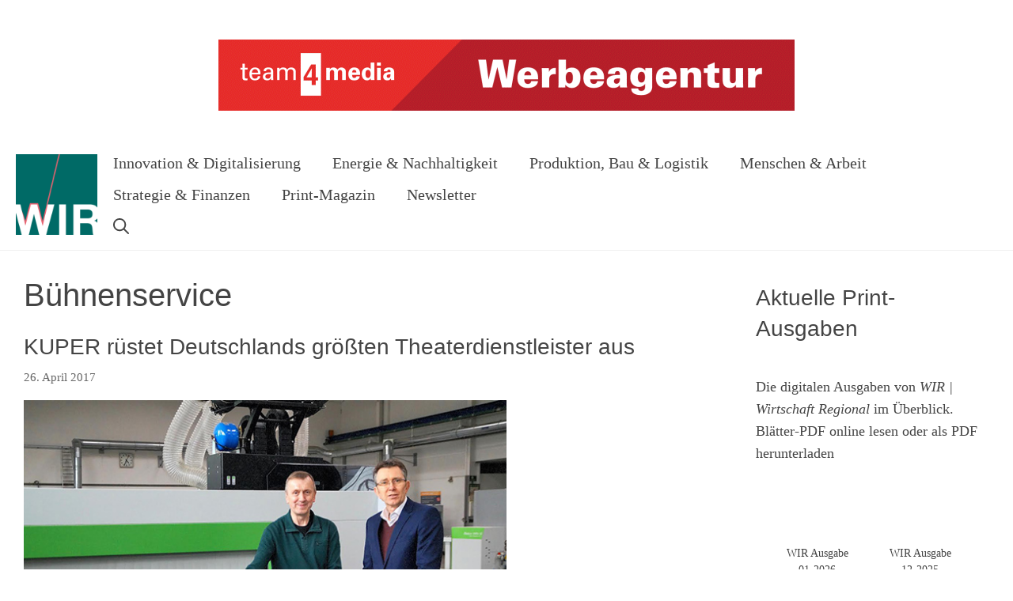

--- FILE ---
content_type: application/javascript
request_url: https://www.wirtschaft-regional.net/wp-content/plugins/wpfilters/assets/js/frontend/render.js?ver=0.0.1
body_size: 1272
content:
/* global _WPFILTERS */

( function($) {

	'use strict';

	const app = {

		/**
		 * Init.
		 *
		 * @since 0.0.1
		 */
		init: () => {

			$( app.ready );
		},

		/**
		 * Document ready
		 *
		 * @since 0.0.1
		 */
		ready: () => {

			window.WPFILTERS_HTTP = {
				"url_vars": []
			};

			let loop = jQuery( '.wpfilters-results' );

			if ( ! loop.length ) {
				const has_loop = app.detectLoop(document.body);

				if (has_loop) {
					app.addClass('wpfilters-results', app.constructor(has_loop));
				}
			}

			const has_pagination = app.detectPagination(document.body);

			if (has_pagination) {
				app.addClass('wpfilters-pagination', app.constructor(has_pagination));
			}
		},

		sendRequest: () => {

			jQuery('.wpfilters-results').css( 'opacity', 0.5 );
			jQuery('[data-block-name="woocommerce/product-template"]').css( 'opacity', 0.5 );

			$.post( document.URL, JSON.stringify({
				data: {
					'http_params': WPFILTERS_HTTP,
				},
				action: _WPFILTERS.prefix + 'request'
			}), function (response){

				try {
					var json = JSON.parse(response);
				}
				catch(e) {
					console.error(e);
				}
				const obj = app.constructor(json.template);
				let $tpl = app.find('.wpfilters-results', obj);
				if ($tpl.nodes && $tpl.nodes.length < 1) {
					$tpl = app.find('[data-block-name="woocommerce/product-template"]', obj);
				}

				if ($tpl.nodes && $tpl.nodes.length < 1) {
					const loop = app.detectLoop(obj.nodes[0]);

					if (loop) {
						$tpl = app.addClass('wpfilters-results', app.constructor(loop));
					}
				}

				jQuery('.wpfilters-results').css( 'opacity', 1 );
				jQuery('[data-block-name="woocommerce/product-template"]').css( 'opacity', 1 );

				let inject = null;

				if ($tpl.nodes && $tpl.nodes.length > 0) {
					inject = $tpl.nodes[0].innerHTML;
				}

				if ( inject ) {
					jQuery('.wpfilters-results').html(inject);
					jQuery('[data-block-name="woocommerce/product-template"]').html(inject);
				}

				let $pagination = app.find('.wpfilters-pagination', obj);

				if ($pagination.nodes && $pagination.nodes.length < 1) {
					const pagination = app.detectPagination(obj.nodes[0]);

					if (pagination) {
						$pagination = app.addClass('wpfilters-pagination', app.constructor(pagination));
					}
				}

				let paginationInject = null;

				if ($pagination.nodes && $pagination.nodes.length > 0) {
					paginationInject = $pagination.nodes[0].innerHTML;
				}

				if ( ! paginationInject && jQuery('.wpfilters-pagination').length ) {
					jQuery('.wpfilters-pagination').empty();
				}

				if ( paginationInject ) {
					jQuery('.wpfilters-pagination').html(paginationInject);
				}
			}, 'text');
		},

		detectLoop: (node) => {
			return app.detectComment(node, 'wpfilters-loop');
		},

		detectPagination: (node) => {
			return app.detectComment(node, 'wpfilters-pagination');
		},

		detectComment: (node, nodeValue) => {
			let curNode = null;
			const iterator = document.createNodeIterator(node, NodeFilter.SHOW_COMMENT, () => {
				return NodeFilter.FILTER_ACCEPT; /* IE expects a function */
			}, false);

			while (curNode = iterator.nextNode()) {
				if (curNode.nodeType === 8 && curNode.nodeValue === nodeValue) {
					return curNode.parentNode;
				}
			}

			return false;
		},

		constructor: (selector) => {

			const obj = {
				nodes: [],
			}

			if (typeof selector === 'string' || selector instanceof String) { // string
				var selector = selector.replace(':selected', ':checked');

				if ('' === selector) {
					obj.nodes = [];
				}
				else if (app.isValidSelector(selector)) {
					obj.nodes = Array.from(document.querySelectorAll(selector));
				}
				else {
					var tpl = document.createElement('template');
					tpl.innerHTML = selector;
					obj.nodes = [tpl.content];
				}
			}
			else if (Array.isArray(selector)) { // array of nodes
				obj.nodes = selector;
			}
			else if (typeof selector === 'object' && selector.nodeName) { // node
				obj.nodes = [selector];
			}
			// else if (typeof selector === 'function') { // function
			// 	this.ready(selector);
			// }
			else if (selector === window) { // window
				obj.nodes = [window];
			}
			else { // document
				obj.nodes = [document];
			}

			return obj;
		},

		isValidSelector: (string) => {
			try {
				document.createDocumentFragment().querySelector(string);
			}
			catch(err) {
				return false;
			}
			return true;
		},

		find: (selector, obj) => {
			var selector = selector.replace(':selected', ':checked');
			let nodes = [];
			let clone = app.clone(obj.nodes);

			clone.nodes.forEach(node => {
				nodes = nodes.concat(Array.from(node.querySelectorAll(selector)));
			});

			clone.nodes = nodes;
			return clone;
		},

		clone: (nodes) => {
			return app.constructor(nodes);
		},

		addClass: (className, obj) => {
			obj.nodes.forEach(node => node.classList.add(className));
			return obj;
		}
	};

	app.init();

	window.wpfilters = window.wpfilters || {};

	window.wpfilters.Render = app;

}( jQuery ) );


--- FILE ---
content_type: application/javascript
request_url: https://www.wirtschaft-regional.net/wp-content/plugins/wpfilters/assets/js/frontend/elements.js?ver=0.0.1
body_size: 3247
content:
(function($) {
    'use strict';

    const Elements = {
        init: function() {
            this.bindEvents();
            this.initializeElementsFromUrl();
            this.enhanceMultiSelects();
        },

        bindEvents: function() {
			$('.wpfilters-element-item, .wpfilters-element select').on('change', this.handleChange.bind(this));
			$('.wpfilters-search-input').on('input', this.debounce(this.handleSearchChange.bind(this), 500));
		},

        debounce: function(func, wait) {
            let timeout;
            return function executedFunction(...args) {
                const later = () => {
                    clearTimeout(timeout);
                    func(...args);
                };
                clearTimeout(timeout);
                timeout = setTimeout(later, wait);
            };
        },

        initializeElementsFromUrl: function() {
			const activeFilters = $('.wpfilters-element').map(function() {
				// var element = $(this);
				var nameAttr = this.getAttribute('data-name');
				if (nameAttr) {
					return nameAttr;
				}
				return null;
			}).get();

            const urlParams = new URLSearchParams(window.location.search);
			activeFilters.forEach((source) => {
				const urlSourceParam = urlParams.get(source);

				if (urlSourceParam) {
					const urlSourceValues = urlSourceParam.split(',');

					// Handle checkboxes
					urlSourceValues.forEach(urlSourceValue => {
						$(`.wpfilters-element-item-input[name="${source}"][value="${urlSourceValue}"]`).prop('checked', true);
					});

					// Handle dropdowns
					if (urlSourceValues.length > 0) {
						// Check if it's a multiselect dropdown (has multiple attribute)
						const multiSelectDropdowns = $(`select.wpfilters-element-item-input[name="${source}"][multiple]`);
						if (multiSelectDropdowns.length > 0) {
							// For multiselect dropdowns, set all values
							multiSelectDropdowns.val(urlSourceValues);
						} else {
							// For regular dropdowns, we only use the first value
							$(`select.wpfilters-element-item-input[name="${source}"]`).val(urlSourceValues[0]);
						}
					}

					// Handle search inputs - for search we only use the first value
					if (urlSourceValues.length > 0) {
						$(`.wpfilters-search-input[name="${source}"]`).val(urlSourceValues[0]);
					}

					// Update WPFILTERS_HTTP.url_vars on initialization
					this.updateWPFiltersHttpVars(source, urlSourceValues);
				}
			});
			if (typeof window.WPFILTERS_HTTP.url_vars.length === 'undefined' && window.WPFILTERS_HTTP.url_vars.length !== 0 ) {
				// Trigger request on initialization
				this.triggerRequest();
			}
        },

        updateWPFiltersHttpVars: function(source, values) {

            if (typeof window.WPFILTERS_HTTP === 'undefined') {
				return;
            }

			if (values.length === 0) {
				delete window.WPFILTERS_HTTP.url_vars[source];
				return;
			}

			window.WPFILTERS_HTTP.url_vars = {
				...window.WPFILTERS_HTTP.url_vars,
				[source]: values
			};
        },

        triggerRequest: function() {
            if (typeof window.wpfilters !== 'undefined' && window.wpfilters.Render && window.wpfilters.Render.sendRequest) {
                window.wpfilters.Render.sendRequest();
            }
        },

        handleSearchChange: function(e) {
            const element = e.target;
            const searchValue = element.value.trim();
            const sourceName = element.name;

            // Get current URL parameters
            let url = new URL(window.location.href);

            // Update URL parameters
            if (searchValue) {
                url.searchParams.set(sourceName, searchValue);
            } else {
                url.searchParams.delete(sourceName);
            }

            url = this.normalizeUrl(url);


            // Update WPFILTERS_HTTP.url_vars
            this.updateWPFiltersHttpVars(sourceName, searchValue ? [searchValue] : []);

            // Trigger custom event for other scripts to listen to
            $(document).trigger('wpfilters:searchChanged', [searchValue]);

            // Trigger request
            this.triggerRequest();
        },

        handleChange: function(e) {
            const element = e.target;
            const elementValue = element.value;
            const sourceName = element.name;

            const isDropdown = element.tagName.toLowerCase() === 'select';
            const isRadio = element.type === 'radio';

            // Get current URL parameters
            let url = new URL(window.location.href);

            // Get current source values from URL
            const urlSourceParam = url.searchParams.get(sourceName);
            let urlSourceValues = urlSourceParam ? urlSourceParam.split(',') : [];

            if (isDropdown) {
                // Check if it's a multiselect dropdown (has multiple attribute)
                const isMultiSelect = element.multiple;

                if (isMultiSelect) {
                    // For multiselect dropdowns, get all selected values
                    urlSourceValues = [];
                    const selectedOptions = element.selectedOptions;
                    for (let i = 0; i < selectedOptions.length; i++) {
                        urlSourceValues.push(selectedOptions[i].value);
                    }
                } else {
                    // For regular dropdowns, replace the value
                    if (elementValue) {
                        urlSourceValues = [elementValue]; // Single value for dropdowns
                    } else {
                        urlSourceValues = []; // Empty selection
                    }
                }
            } else if (isRadio) {
                // For radio buttons, replace the value (similar to dropdowns)
                const isChecked = element.checked;
                if (isChecked) {
                    urlSourceValues = [elementValue]; // Single value for radio buttons
                } else {
                    urlSourceValues = []; // Empty selection
                }
            } else {
                // For checkboxes
                const isChecked = element.checked;
                if (isChecked) {
                    // Add if checked
                    if (!urlSourceValues.includes(elementValue)) {
                        urlSourceValues.push(elementValue);
                    }
                } else {
                    // Remove if unchecked
                    urlSourceValues = urlSourceValues.filter(slug => slug !== elementValue);
                }
            }

            // Update URL parameters
            if (urlSourceValues.length > 0) {
                url.searchParams.set(sourceName, urlSourceValues.join(','));
            } else {
                url.searchParams.delete(sourceName);
            }

            url = this.normalizeUrl(url);

            // Update URL without page refresh
            // const newUrl = window.location.pathname + (urlSourceValues.length ? '?' + urlParams.toString() : '');
            window.history.pushState({}, '', url);

            // Update WPFILTERS_HTTP.url_vars
            this.updateWPFiltersHttpVars(sourceName, urlSourceValues);

            // Trigger custom event for other scripts to listen to
            $(document).trigger('wpfilters:sourceChanged', [urlSourceValues]);

            // Trigger request
            this.triggerRequest();
        },
        normalizeUrl: function(url) {
			url.searchParams.delete('paged');
			// Remove Gutenberg Query Loop pagination params like query-20-page=2
			// Iterate over a copy of keys to avoid live mutation issues
			const keys = Array.from(url.searchParams.keys());
			keys.forEach(function(key) {
				if (/^query-.*-page$/i.test(key)) {
					url.searchParams.delete(key);
				}
			});
            url.pathname = url.pathname.replace(/\/page\/\d+\/?$/, '/');
            return url;
        },

        // ===== Custom Multiselect (chips) =====

        enhanceMultiSelects: function() {
            const self = this;
            $('select.wpfilters-element-item-input[multiple]').each(function() {
                const $select = $(this);
                if ($select.data('wpfilters-ms')) return; // already enhanced
                self.createMultiSelect($select);
            });
        },

      		createMultiSelect: function($select) {
			const self = this;
			// Find pre-rendered markup
			const $container = $select.closest('.wpfilters-items-list');
			const $wrapper = $container.find('> .wpfilters-ms');
			const $control = $wrapper.find('> .wpfilters-ms-control');
			const $chipsBeforeInput = $control.find('.wpfilters-ms-chips');
			const $placeholder = $control.find('.wpfilters-ms-placeholder');
			const $input = $control.find('.wpfilters-ms-input');
			const $dropdown = $wrapper.find('> .wpfilters-ms-dropdown');
			const $search = $dropdown.find('.wpfilters-ms-search');
			const $list = $dropdown.find('.wpfilters-ms-list');

			// Mark as enhanced to avoid re-init
			$select.data('wpfilters-ms', true);

			// Build in-memory options map by pairing <option> with corresponding <li>
			const options = [];
			$list.children('.wpfilters-ms-option').each(function(){
				const $li = $(this);
				const value = $li.attr('data-value');
				const $opt = $select.find('option[value="'+value.replace(/"/g,'\\"')+'"]');
				const label = $.trim($li.text());
				const disabled = $li.hasClass('is-disabled') || $opt.is(':disabled');
				if (disabled) $li.attr('aria-disabled', 'true');
				$li.toggleClass('is-selected', $opt.is(':selected'));
				$li.attr('aria-selected', $opt.is(':selected'));
				options.push({ value, label, disabled, $opt, $li });
			});

			// Helpers
			function syncFromSelect() {
				const selectedValues = $select.val() || [];
				$chipsBeforeInput.empty();
				if (selectedValues.length === 0) {
					$placeholder.show();
				} else {
					$placeholder.hide();
				}
				selectedValues.forEach(function(val) {
					const opt = options.find(o => o.value === val);
					if (!opt) return;
 				const chip = $('<span class="wpfilters-ms-chip" data-value="'+val+'"></span>');
 				chip.append($('<span></span>').text(opt.label));
 				const x = $('<span class="wpfilters-ms-chip-x" aria-label="Remove '+opt.label+'">×</span>');
 				chip.append(x);
 				$chipsBeforeInput.append(chip);
				});
				options.forEach(o => {
					o.$li.toggleClass('is-selected', selectedValues.indexOf(o.value) !== -1);
					o.$li.attr('aria-selected', selectedValues.indexOf(o.value) !== -1);
				});
			}

			function setOpen(open) {
				$wrapper.toggleClass('is-open', open);
				$wrapper.attr('aria-expanded', open ? 'true' : 'false');
				if (open) {
					$search.val('');
					filterOptions('');
					setTimeout(() => $search.trigger('focus'), 0);
				}
			}

			function filterOptions(q) {
				const query = (q || '').toLowerCase();
				let firstVisible = null;
				$list.children().each(function() {
					const $li = $(this);
					const match = $li.text().toLowerCase().indexOf(query) !== -1;
					$li.toggle(match);
					if (match && !firstVisible) firstVisible = $li;
				});
				$list.find('.is-focused').removeClass('is-focused');
				if (firstVisible) firstVisible.addClass('is-focused');
			}

			function toggleValue(value) {
				const $opt = $select.find('option[value="'+value.replace(/"/g,'\\"')+'"]');
				if ($opt.length === 0) return;
				$opt.prop('selected', !$opt.prop('selected'));
				$select.trigger('change');
				syncFromSelect();
			}

			// Initial sync
			syncFromSelect();

			// Events
			$control.on('click', function(e){
				if ($(e.target).closest('.wpfilters-ms-chip-x').length) return;
				setOpen(!$wrapper.hasClass('is-open'));
			});
			$control.on('focus', function(){});

			$list.on('click', '.wpfilters-ms-option', function(){
				const $li = $(this);
				if ($li.hasClass('is-disabled')) return;
				const val = $li.attr('data-value');
				toggleValue(val);
			});

			$search.on('input', function(){
				filterOptions(this.value);
			});

			$chipsBeforeInput.on('click', '.wpfilters-ms-chip-x', function(){
				const val = $(this).closest('.wpfilters-ms-chip').attr('data-value');
				const $opt = $select.find('option[value="'+val.replace(/"/g,'\\"')+'"]');
				$opt.prop('selected', false);
				$select.trigger('change');
				syncFromSelect();
			});

			$wrapper.on('keydown', function(e){
				const isOpen = $wrapper.hasClass('is-open');
				if (!isOpen && (e.key === 'ArrowDown' || e.key === 'Enter' || e.key === ' ')) {
					setOpen(true);
					e.preventDefault();
					return;
				}
				if (e.key === 'Escape') { setOpen(false); return; }
				if (!isOpen) return;
				const $focused = $list.find('.is-focused:visible').first();
				if (e.key === 'ArrowDown') {
					let $next = $focused.length ? $focused.nextAll(':visible').first() : $list.children(':visible').first();
					if ($next.length) { $focused.removeClass('is-focused'); $next.addClass('is-focused'); }
					e.preventDefault();
				} else if (e.key === 'ArrowUp') {
					let $prev = $focused.length ? $focused.prevAll(':visible').first() : $list.children(':visible').last();
					if ($prev.length) { $focused.removeClass('is-focused'); $prev.addClass('is-focused'); }
					e.preventDefault();
				} else if (e.key === 'Enter') {
					if ($focused.length) { toggleValue($focused.attr('data-value')); }
					e.preventDefault();
				}
			});

			$(document).on('click.wpfiltersms', function(ev){
				if ($wrapper.has(ev.target).length === 0 && !$wrapper.is(ev.target)) {
					setOpen(false);
				}
			});

			$select.on('change.wpfiltersmsync', function(){
				syncFromSelect();
			});
		}
    };

    // Initialize when document is ready
    $(document).ready(function() {
        Elements.init();
    });

})(jQuery);
